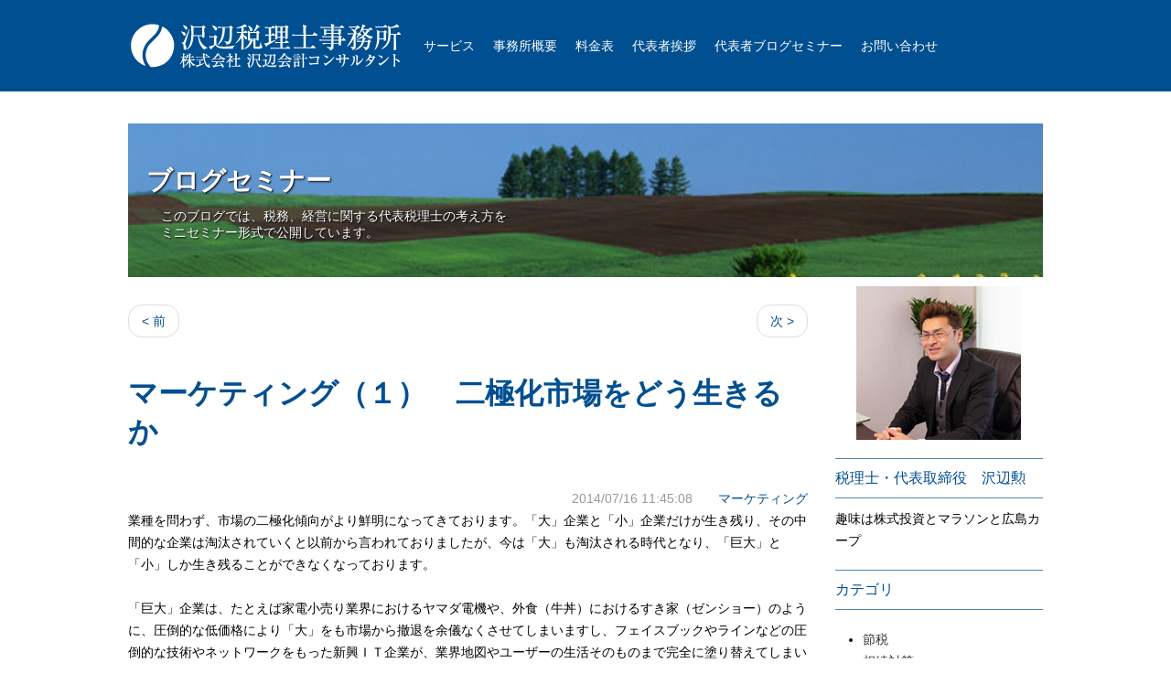

--- FILE ---
content_type: text/html; charset=UTF-8
request_url: https://www.sawabe-ac.jp/?cn=100009&bgc=10000013&dsp=3
body_size: 32037
content:
<!DOCTYPE html>
<html lang="ja" prefix="og: http://ogp.me/ns# article: http://ogp.me/ns/article#">
<head>
<meta http-equiv="Content-Type" content="text/html; charset=UTF-8">
<meta http-equiv="X-UA-Compatible" content="IE=edge">
<meta name="viewport" content="width=device-width, initial-scale=1, minimum-scale=1">
<meta http-equiv="Content-Style-Type" content="text/css">
<meta http-equiv="Pragma" content="no-cache">
<meta http-equiv="cache-control" content="no-cache, must-revalidate">
<meta http-equiv="expires" content="Wed, 21 Jan 2026 11:34:37 GMT">
<meta http-equiv="Last-Modified" content="Wed, 21 Jan 2026 11:34:37 GMT">
<meta name="description" http-equiv="description" content="業種を問わず、市場の二極化傾向がより鮮明になってきております。「大」企業と「小」企業 だけが生き残り、その中間的な企業は淘汰されていくと以前から言われておりましたが、今は「大」も淘汰される時代となり、「巨大」と「小」しか生き残ることができなくなっております。 | ブログセミナー | 広島県広島市の税理士事務所｜沢辺税理士事務所(沢辺会計コンサルタント)税理士沢辺勲">
<meta name="keywords" http-equiv="keywords" content="マーケティング,税理士,広島,税理士日記,ブログ,BLOG,広島県,広島市,税理士事務所,沢辺税理士事務所,沢辺会計コンサルタント,沢辺勲">
<meta property="og:title" content="マーケティング（１）　二極化市場をどう生きるか | ブログセミナー | 広島県広島市の税理士事務所｜沢辺税理士事務所(沢辺会計コンサルタント)" />
<meta property="og:type" content="article" />
<meta property="og:description" content="業種を問わず、市場の二極化傾向がより鮮明になってきております。「大」企業と「小」企業だけが生き残り、その中間的な企業は淘汰されていくと以前から言われておりましたが、今は「大」も淘汰される時代となり、「巨大」と「小」しか生き残ることがで..." />
<meta property="og:url" content="https://www.sawabe-ac.jp/?cn=100009&bgc=10000013&dsp=3" />
<meta property="og:site_name" content="ブログセミナー | 沢辺税理士事務所" />
<meta name="twitter:title" content="マーケティング（１）　二極化市場をどう生きるか | ブログセミナー | 広島県広島市の税理士事務所｜沢辺税理士事務所(沢辺会計コンサルタント)" />
<meta name="twitter:description" content="業種を問わず、市場の二極化傾向がより鮮明になってきております。「大」企業と「小」企業だけが生き残り、その中間的な企業は淘汰されていくと以前から言われておりましたが、今は「大」も淘汰される時代となり、「巨大」と「小」しか生き残ることがで..." />
<meta name="twitter:card" content="summary_large_image" />
<meta http-equiv="Content-Script-Type" content="text/javascript">
<meta name="format-detection" content="telephone=no">
<title>マーケティング（１）　二極化市場をどう生きるか | ブログセミナー | 広島県広島市の税理士事務所｜沢辺税理士事務所(沢辺会計コンサルタント)</title>
<meta http-equiv="robots" content="index,follow">
<link rel="alternate" type="application/rss+xml" title="RSS 2.0" href="https://www.sawabe-ac.jp/blogrss.xml?bown=1001">
<link rel="shortcut icon" href="/sawabe-ac-pics/10000029.ico" type="image/vnd.microsoft.icon">
<link rel="icon" href="/sawabe-ac-pics/10000029.ico" type="image/vnd.microsoft.icon">
<link rel="start" href="https://www.sawabe-ac.jp/">
<link rel="preload" href="style/bootstrap.min.css" as="style">
<link rel="preload" href="style/fixedstyle.css?v=24" as="style">
<link rel="preload" href="style/cmsstyle.php?st=1024&cn=100009&v=20260121203437" as="style">
<link rel="preload" href="/sawabe-ac-pics/10000001_Jamt8y.css?v=101302" as="style">
<link rel="preload" href="/sawabe-ac-pics/10000002_XHnaGQ.css?v=134858" as="style">
<link rel="preload" href="/sawabe-ac-pics/10000003_2em4Xt.css?v=101144" as="style">
<link rel="preload" src="https://code.jquery.com/jquery-2.2.4.min.js" as="script">
<link rel="stylesheet" href="style/bootstrap.min.css" media="all">
<link rel="stylesheet" href="font/fontello/css/fontello.css?v=2" media="all">
<link rel="stylesheet" type="text/css" href="style/fixedstyle.css?v=25" media="all">
<link rel="stylesheet" type="text/css" href="style/cmsstyle.php?st=1024&cn=100009&bgcs%5B%5D=10000013&v=20260121203437" media="all">
<link rel="stylesheet" type="text/css" href="/sawabe-ac-pics/10000001_Jamt8y.css?v=101302" media="all">
<link rel="stylesheet" type="text/css" href="/sawabe-ac-pics/10000002_XHnaGQ.css?v=134858" media="all">
<link rel="stylesheet" type="text/css" href="/sawabe-ac-pics/10000003_2em4Xt.css?v=101144" media="all">
<script src="https://code.jquery.com/jquery-2.2.4.min.js" integrity="sha256-BbhdlvQf/xTY9gja0Dq3HiwQF8LaCRTXxZKRutelT44=" crossorigin="anonymous" media="all"></script>
<script type="text/javascript" src="func/fjvs.js?v=7"></script>
<script type="text/javascript" src="func/loading.js?v=2"></script>
<script type="text/javascript" src="func/rollover.min.js?v=16"></script>
<link rel="stylesheet" href="func/lightbox2/css/lightbox.min.css?v=1" media="all">
<script src="func/lightbox2/js/lightbox.min.js?v=4"></script>
<script type="text/javascript" src="func/to-top.js?v=7"></script>
<link rel="stylesheet" href="https://fonts.googleapis.com/css?family=Roboto+Condensed">
<link rel="stylesheet" href="https://maxcdn.bootstrapcdn.com/font-awesome/4.3.0/css/font-awesome.min.css">
<link rel="stylesheet" href="https://cdnjs.cloudflare.com/ajax/libs/sanitize.css/2.0.0/sanitize.min.css">
<script type="text/javascript" src="/sawabe-ac-pics/10000027_ZhTreE.js?v=163302"></script>
<link type="text/css" rel="stylesheet" href="func/exValidation/styles/exvalidation.css" />
<script type="text/javascript" src="func/exValidation/scripts/jquery.easing.js"></script>
<script type="text/javascript" src="func/exValidation/scripts/exvalidation.js?v=2"></script>
<script type="text/javascript" src="func/exValidation/scripts/exchecker-ja2.js"></script>

<script type="text/javascript"><!--
$(window).load(function(){
$(document).on('focus', '._cmsn_mfbox', function(){$(this).closest('._cmsn_mfp').find('._cmsn_mferr_rm').remove();$('._cmsn_mfmainerr').remove();});
$('._cmsn_mf_file').each(function(){var mfqc = $(this).attr('mfqc'); $('#d' + mfqc).hide(); $('#k' + mfqc).val('1');});
$(document).on('click', '._file_rein', function(){var mfqc = $(this).closest('._cmsn_mf_file').attr('mfqc'); $('#d' + mfqc).show(); $('#f' + mfqc).remove();});
var validation = $('form[name=blogcommentform]').exValidation({
rules:{
qidinpname:'chkrequired',qidinpemail:'chkemail chkhankaku',qidcommenttitle:'chkrequired',qidcomment:'chkrequired'}
,customSubmit: function(){return confirm('コメントを送信します。よろしいですか。');}
});

});
//--></script>
<script src="func/bootstrap.min.js?v=1"></script>
</head>
<body class="blo1002 bcn100009"><div class="sw-all"><div class="swb-global"><div class="_cmsn_main"><div class="swv-header-p clearfix"><div class="swv-header-clogo"><em class="swt-site"><a href="./"><img src="/sawabe-ac-pics/gmnlogo.png" alt="広島県広島市の税理士事務所｜沢辺税理士事務所（沢辺会計コンサルタント）" title=""></a></em></div><div class="swv-header-cmenu"><ul class="_cmsn_menu_ul1001 _cmsn_menu_ulhr1 swm-global"><li class="_cmsn_menu_lv1"><a href="javascript:void(0)" class="_cmsn_menu_nolink _cmsn_menu_atxt">サービス</a><ul class="_cmsn_menu_ulhr2"><li class="_cmsn_menu_lv1"><a href="https://www.sawabe-ac.jp/?cn=100004" alt="会社設立サービスプラン | 広島県広島市の税理士事務所｜沢辺税理士事務所(沢辺会計コンサルタント)" title="" class="_cmsn_menu_atxt">会社設立サービスプラン</a></li><li class="_cmsn_menu_lv1"><a href="https://www.sawabe-ac.jp/?cn=100006" alt="歯科サービスプラン | 広島県広島市の税理士事務所｜沢辺税理士事務所(沢辺会計コンサルタント)" title="" class="_cmsn_menu_atxt">歯科サービスプラン</a></li><li class="_cmsn_menu_lv1"><a href="https://www.sawabe-ac.jp/?cn=100012" alt="税理士変更プラン | 広島県広島市の税理士事務所｜沢辺税理士事務所(沢辺会計コンサルタント)" title="" class="_cmsn_menu_atxt">税理士変更プラン</a></li><li class="_cmsn_menu_lv1"><a href="https://www.sawabe-ac.jp/?cn=100013" alt="相続手続サービス | 広島県広島市の税理士事務所｜沢辺税理士事務所(沢辺会計コンサルタント)" title="" class="_cmsn_menu_atxt">相続手続サービス</a></li></ul></li><li class="_cmsn_menu_lv1"><a href="https://www.sawabe-ac.jp/?cn=100007" alt="事務所概要 | 広島県広島市の税理士事務所｜沢辺税理士事務所(沢辺会計コンサルタント)" title="" class="_cmsn_menu_atxt">事務所概要</a></li><li class="_cmsn_menu_lv1"><a href="https://www.sawabe-ac.jp/?cn=100005" alt="料金表 | 広島県広島市の税理士事務所｜沢辺税理士事務所(沢辺会計コンサルタント)" title="" class="_cmsn_menu_atxt">料金表</a></li><li class="_cmsn_menu_lv1"><a href="https://www.sawabe-ac.jp/?cn=100008" alt="代表者挨拶 | 広島県広島市の税理士事務所｜沢辺税理士事務所(沢辺会計コンサルタント)" title="" class="_cmsn_menu_atxt">代表者挨拶</a></li><li class="_cmsn_menu_lv1 _cmsn_active"><a href="https://www.sawabe-ac.jp/?cn=100009" alt="代表者ブログ | 広島県広島市の税理士事務所｜沢辺税理士事務所(沢辺会計コンサルタント)" title="" class="_cmsn_menu_atxt">代表者ブログセミナー</a></li><li class="_cmsn_menu_lv1"><a href="https://www.sawabe-ac.jp/?cn=100010" alt="お問い合わせ | 広島県広島市の税理士事務所｜沢辺税理士事務所(沢辺会計コンサルタント)" title="" class="_cmsn_menu_atxt">お問い合わせ</a></li></ul></div></div></div></div><div class="swb-contents0"><div class="_cmsn_main"><div class="swb-contents-up"></div><div class="swb-contents-main"><div class="_cmsn_blog_header _cmsn_blog_header_imgoff"><em class="_cmsn_blog_header_title"><a href="./?cn=100009">ブログセミナー</a></em><div class="_cmsn_blog_header_lead2">このブログでは、税務、経営に関する代表税理士の考え方を<br>ミニセミナー形式で公開しています。</div></div><div class="_cmsn_blog_lop clearfix"><div class="_cmsn_blog_loc_con"><div class="_cmsn_blog_con"><ul class="pager _cmsn_pager"><li class="previous"><a href="./?cn=100009&bgc=10000012" alt="結局のところ、交際費はいくらまで使ってもいいのか？" title="結局のところ、交際費はいくらまで使ってもいいのか？">&lt; 前</a></li><li class="next"><a href="./?cn=100009&bgc=10000014" alt="マーケティング（２）　市場を適切に絞り込む" title="マーケティング（２）　市場を適切に絞り込む">次 &gt;</a></li></ul><h1 class="_cmsn_blog_title1">マーケティング（１）　二極化市場をどう生きるか</h1><div class="_cmsn_blog_info">2014/07/16 11:45:08　　<a href="./?cn=100009&bcg=1007">マーケティング</a></div>業種を問わず、市場の二極化傾向がより鮮明になってきております。「大」企業と「小」企業だけが生き残り、その中間的な企業は淘汰されていくと以前から言われておりましたが、今は「大」も淘汰される時代となり、「巨大」と「小」しか生き残ることができなくなっております。<br><br>「巨大」企業は、たとえば家電小売り業界におけるヤマダ電機や、外食（牛丼）におけるすき家（ゼンショー）のように、圧倒的な低価格により「大」をも市場から撤退を余儀なくさせてしまいますし、フェイスブックやラインなどの圧倒的な技術やネットワークをもった新興ＩＴ企業が、業界地図やユーザーの生活そのものまで完全に塗り替えてしまいます。<br><br>その中で私たちがどのように生き残っていくべきか。まず間違っても「巨大」企業が行う、低価格戦略をとってはいけません。「小」が行っても、自らをへとへとに消耗させてしまうだけで長続きはしません。「巨大」ですら、一時期は圧倒的な低価格によりシェアを拡大しても、その後その低価格があだとなって自らの首を絞めているのです。先のヤマダ電機やゼンショーの決算推移を見てもらえればよくわかります。<br><br>それでは、「小」はどのような戦略を取るべきか？それは、①市場を適切に絞り込むこと、②強み、付加価値、ブランディングを活かす、ことによって「高くても売れる」ようにすることです。特に新規参入企業にとっては、これ以外に生き残る道はありません。<br><br>①②の詳しい内容については次回詳しく触れてみようと思います。その前段階として、自己分析の手法としてマーケティングでは有名なＳＷＯＴ分析という考え方をご紹介します。ＳＷＯＴとは、Ｓｔｒｅｎｇｔｈ（強み）、Ｗｅａｋｎｅｓｓ（弱み）、Ｏｐｐｏｒｔｕｎｉｔｙ（機会）、Ｔｈｒｅａｔ（脅威）の頭文字を取ったもので、この４つの方面から自社の立場を客観視してみようというものです。<br><br>自社にとっての強み、弱み、というのは分かっているようで、意外とはっきりと言葉にできないことも多いです。また、この強み弱みは、同じ市場にいる競合他社に対しての強み弱みでないと分析の意味がないことに注意してください。具体的に、ライバルのＡ社との比較でどこが強くどこが弱いのか、ということを明確にしていってください。<br><br>強み弱みの分析ができると、その強みを生かせる市場がどこにあるのか、という視点に立つことができます。逆に、戦ってはいけない市場、将来的にネックになるであろう部分（＝脅威）も見えてきます。そこまで分析できれば、とっかかりとしては十分です。<br><a name="blgcmtinp"></a><h3 class="_cmsn_blog_title2">この記事にコメントする</h3><form method="post" enctype="multipart/form-data" name="blogcommentform" action="./#blgcmtinp" novalidate><input type="hidden" name="cn" value="100009"><input type="hidden" name="bgc" value="10000013"><input type="hidden" name="dsp" value="3"><input type="hidden" name="uptime" value="20260121203437"><input type="hidden" name="umd" value="1"><table class="_cmsn_form_table"><tr class="_cmsn_mfp"><th>名前<span class="_cmsn_form_as">必須</span></th><td><div class="mfq_group"><input type="text" name="inpname" maxlength="50" id="qidinpname" class="_cmsn_mfbox buninp maxbox" value=""></div></td></tr><tr class="_cmsn_mfp"><th>メールアドレス</th><td><div class="mfq_group"><input type="email" name="inpemail" maxlength="150" id="qidinpemail" class="_cmsn_mfbox strinp maxbox" value=""></div><div class="_cmsn_form_cm">表示はありません。連絡が必要な場合のみ入力してください。</div></td></tr><tr class="_cmsn_mfp"><th>タイトル<span class="_cmsn_form_as">必須</span></th><td><div class="mfq_group"><input type="text" name="commenttitle" maxlength="64" id="qidcommenttitle" class="_cmsn_mfbox buninp maxbox" value=""></div></td></tr><tr class="_cmsn_mfp"><th>コメント<span class="_cmsn_form_as">必須</span></th><td><div class="mfq_group"><textarea name="comment" wrap="soft" cols="60" rows="8" id="qidcomment" class="_cmsn_mfbox limitchars buninp maxbox" maxlength="5000"></textarea></div></td></tr><tr class="_cmsn_mfp"><th>添付画像</th><td><div class="mfq_group"><span class="chkgroup" id="qidblgcmtimg"><div id="dblogcommentimage"><input type="file" name="blgcmtimg" ftype="f" class="_cmsn_mfbox maxbox"></div></span></div></td></tr></table><div class="_cmsn_1btn"><div class="_cmsn_1btn-in"><input type="submit" value="コメントする" class="btn btn-original1 maxbox advance" formnovalidate></div></div></form><div class="_cmsn_blog_footer_menu"><a href="./?cn=100009&bgc=10000013#blgcmttop">コメント(0)</a></div><ul class="pager _cmsn_pager"><li class="previous"><a href="./?cn=100009&bgc=10000012" alt="結局のところ、交際費はいくらまで使ってもいいのか？" title="結局のところ、交際費はいくらまで使ってもいいのか？">&lt; 前</a></li><li class="next"><a href="./?cn=100009&bgc=10000014" alt="マーケティング（２）　市場を適切に絞り込む" title="マーケティング（２）　市場を適切に絞り込む">次 &gt;</a></li></ul></div></div><div class="_cmsn_blog_loc_mn"><div class="_cmsn_blog_menu"><div class="_cmsn_blog_profile_image"><img src="/sawabe-ac-pics/10000032.jpg" border="0"></div><div class="_cmsn_blog_menu_title">税理士・代表取締役　沢辺勲</div><div class="_cmsn_blog_profile">趣味は株式投資とマラソンと広島カープ</div><div class="_cmsn_blog_menu_title">カテゴリ</div><ul class="_cmsn_blog_list"><li><a href="./?cn=100009&bcg=1006">節税</a></li><li><a href="./?cn=100009&bcg=1001">相続対策</a></li><li><a href="./?cn=100009&bcg=1010">経営</a></li><li><a href="./?cn=100009&bcg=1008">経済一般</a></li><li><a href="./?cn=100009&bcg=1003">株式投資</a></li><li><a href="./?cn=100009&bcg=1011">経理事務</a></li><li><a href="./?cn=100009&bcg=1005">税務調査</a></li><li><a href="./?cn=100009&bcg=1012">税制改正</a></li><li><a href="./?cn=100009&bcg=1009">歯科経営</a></li><li><a href="./?cn=100009&bcg=1007">マーケティング</a></li><li><a href="./?cn=100009&bcg=1004">決算書</a></li><li><a href="./?cn=100009&bcg=1002">事業承継</a></li></ul><div class="_cmsn_blog_calendar_pager clearfix"><div class="_cmsn_blog_calendar_arw"><a href="./?cn=100009&bgm=201406"><span class="icon-left-open"></span></a></div><div class="_cmsn_blog_calendar_cen bcaltitle"><a href="./?cn=100009&bgm=201407">2014年07月</a></div><div class="_cmsn_blog_calendar_arw"><a href="./?cn=100009&bgm=201408"><span class="icon-right-open"></span></a></div></div><table class="_cmsn_blog_calendar"><tr><th>月</th><th>火</th><th>水</th><th>木</th><th>金</th><th>土</th><th>日</th></tr><tr><td></td><td><a href="./?cn=100009&bgd=20140701">1</a></td><td>2</td><td>3</td><td>4</td><td>5</td><td>6</td></tr><tr><td>7</td><td>8</td><td>9</td><td>10</td><td>11</td><td>12</td><td>13</td></tr><tr><td>14</td><td>15</td><td><a href="./?cn=100009&bgd=20140716">16</a></td><td>17</td><td>18</td><td>19</td><td>20</td></tr><tr><td>21</td><td>22</td><td>23</td><td>24</td><td>25</td><td>26</td><td>27</td></tr><tr><td>28</td><td>29</td><td>30</td><td>31</td><td></td><td></td><td></td></tr></table><div class="_cmsn_blog_menu_title">最新エントリ</div><ul class="_cmsn_blog_list"><li><a href="./?cn=100009&bgc=10000168">令和8年度税制改正大綱の内容を解説！</a></li><li><a href="./?cn=100009&bgc=10000167">優遇されている退職所得の税金</a></li><li><a href="./?cn=100009&bgc=10000166">金（ゴールド）暴騰！これもインフレの波なのか</a></li><li><a href="./?cn=100009&bgc=10000165">生成ＡＩを使い倒す時代がやってきた　</a></li><li><a href="./?cn=100009&bgc=10000164">インフレ時代到来！資産運用術を考える</a></li><li><a href="./?cn=100009&bgc=10000163">ビットコインの新しいムーブメント</a></li><li><a href="./?cn=100009&bgc=10000162">ややこしすぎる！所得税の基礎控除の改正</a></li><li><a href="./?cn=100009&bgc=10000161">相互関税　その後・・</a></li><li><a href="./?cn=100009&bgc=10000160">リーマンショック級？ トランプ大統領の相互関税</a></li><li><a href="./?cn=100009&bgc=10000159">生前贈与、不動産活用以外の相続税対策</a></li><li><a href="./?cn=100009&bgc=10000158">セブンイレブンのMBO頓挫に思うことあれこれ</a></li><li><a href="./?cn=100009&bgc=10000157">不動産を活用した相続税対策</a></li><li><a href="./?cn=100009&bgc=10000156">103万円の壁は123万円に後退したが・・</a></li><li><a href="./?cn=100009&bgc=10000155">銀行融資を受けやすい決算書とは？</a></li><li><a href="./?cn=100009&bgc=10000154">「現預金の生前贈与による相続税対策」のまとめ</a></li></ul><div class="_cmsn_blog_menu_title">最新コメント</div><ul class="_cmsn_blog_list"><li><a href="./?cn=100009&bgc=10000119#blgcmt10000015">ありがとうございます。(（今月も）ウクライナ問題雑感)</a></li><li><a href="./?cn=100009&bgc=10000151#blgcmt10000014">ありがとうございます。(相続税精算課税を使った新しい相続対策)</a></li><li><a href="./?cn=100009&bgc=10000151#blgcmt10000013">いつも感謝してます。(相続税精算課税を使った新しい相続対策)</a></li><li><a href="./?cn=100009&bgc=10000119#blgcmt10000012">なし(（今月も）ウクライナ問題雑感)</a></li><li><a href="./?cn=100009&bgc=10000059#blgcmt10000006">ありがとうございます。(広島カープから経営戦略を学ぶ)</a></li><li><a href="./?cn=100009&bgc=10000059#blgcmt10000005">面白かった(広島カープから経営戦略を学ぶ)</a></li></ul><div class="_cmsn_blog_rss"><a href="https://www.sawabe-ac.jp/blogrss.xml?bown=1001" alt="RSS2.0" title=""><img src="img/rss20.gif" border="0"> RSS 2.0</a></div></div></div></div>

<style type="text/css"><!--
._cmsn_blog_header{
background-image:url('/sawabe-ac-pics/10000031.jpg');background-repeat:no-repeat;background-size:cover;
}
//--></style>
</div><div class="swb-contents-down"></div></div></div><div class="swb-footer"><div class="_cmsn_main"><div class="swb-footer-p clearfix"><div class="swb-footer-cinfo"><div class="swk-footerlogo"><div class="_cmsn_bmargin10"><img src="/sawabe-ac-pics/10000023_XVXA43.png?v=105338" class="_cmsn_image _cmsn_imgh" alt="マーケティング（１）　二極化市場をどう生きるか | ブログセミナー | 広島県広島市の税理士事務所｜沢辺税理士事務所(沢辺会計コンサルタント)" title="" asp="1"></div></div><div class="swk-footertext">〒732-0811<br>広島県広島市南区段原3丁目3番27号<br>段原メディカルビル3F<br>TEL.082-236-3935<br>FAX.082-236-3936<br>[電話受付時間 平日 9:00-18:00]</div></div><div class="swb-footer-cmenu"><div class="_cmsn_prows _cmsn_prow_mgn2"><div class="_cmsn_kj10000157dv_1"><ul class="_cmsn_menu_ul1002 _cmsn_menu_ulhr1 swm-fmenu swm-fmenu1"><li class="_cmsn_menu_lv1"><a href="javascript:void(0)" class="_cmsn_menu_nolink _cmsn_menu_atxt">サービス</a><ul class="_cmsn_menu_ulhr2"><li class="_cmsn_menu_lv1"><a href="https://www.sawabe-ac.jp/?cn=100004" alt="会社設立サービスプラン | 広島県広島市の税理士事務所｜沢辺税理士事務所(沢辺会計コンサルタント)" title="" class="_cmsn_menu_atxt">会社設立サービスプラン</a></li><li class="_cmsn_menu_lv1"><a href="https://www.sawabe-ac.jp/?cn=100006" alt="歯科サービスプラン | 広島県広島市の税理士事務所｜沢辺税理士事務所(沢辺会計コンサルタント)" title="" class="_cmsn_menu_atxt">歯科サービスプラン</a></li><li class="_cmsn_menu_lv1"><a href="https://www.sawabe-ac.jp/?cn=100012" alt="税理士変更プラン | 広島県広島市の税理士事務所｜沢辺税理士事務所(沢辺会計コンサルタント)" title="" class="_cmsn_menu_atxt">税理士変更プラン</a></li><li class="_cmsn_menu_lv1"><a href="https://www.sawabe-ac.jp/?cn=100013" alt="相続手続サービス | 広島県広島市の税理士事務所｜沢辺税理士事務所(沢辺会計コンサルタント)" title="" class="_cmsn_menu_atxt">相続手続サービス</a></li></ul></li></ul></div><div class="_cmsn_kj10000157dv_2"><ul class="_cmsn_menu_ul1003 _cmsn_menu_ulhr1 swm-fmenu swm-fmenu2"><li class="_cmsn_menu_lv1"><a href="https://www.sawabe-ac.jp/?cn=100007" alt="事務所概要 | 広島県広島市の税理士事務所｜沢辺税理士事務所(沢辺会計コンサルタント)" title="" class="_cmsn_menu_atxt">事務所概要</a></li><li class="_cmsn_menu_lv1"><a href="https://www.sawabe-ac.jp/?cn=100005" alt="料金表 | 広島県広島市の税理士事務所｜沢辺税理士事務所(沢辺会計コンサルタント)" title="" class="_cmsn_menu_atxt">料金表</a></li><li class="_cmsn_menu_lv1"><a href="https://www.sawabe-ac.jp/?cn=100008" alt="代表者挨拶 | 広島県広島市の税理士事務所｜沢辺税理士事務所(沢辺会計コンサルタント)" title="" class="_cmsn_menu_atxt">代表者挨拶</a></li><li class="_cmsn_menu_lv1 _cmsn_active"><a href="https://www.sawabe-ac.jp/?cn=100009" alt="代表者ブログ | 広島県広島市の税理士事務所｜沢辺税理士事務所(沢辺会計コンサルタント)" title="" class="_cmsn_menu_atxt">代表者ブログセミナー</a></li></ul></div><div class="_cmsn_kj10000157dv_3"><ul class="_cmsn_menu_ul1004 _cmsn_menu_ulhr1 swm-fmenu swm-fmenu3"><li class="_cmsn_menu_lv1"><a href="https://www.sawabe-ac.jp/?cn=100010" alt="お問い合わせ | 広島県広島市の税理士事務所｜沢辺税理士事務所(沢辺会計コンサルタント)" title="" class="_cmsn_menu_atxt">お問い合わせ</a></li><li class="_cmsn_menu_lv1"><a href="https://www.sawabe-ac.jp/?cn=100011" alt="プライバシーポリシー | 広島県広島市の税理士事務所｜沢辺税理士事務所(沢辺会計コンサルタント)" title="" class="_cmsn_menu_atxt">プライバシーポリシー</a></li></ul></div></div></div></div><div class=" swk-footer-img-p clearfix"><div class=" swk-footer-img-c"><a href="https://www.facebook.com/isao.sawabe.9" target="_blank" alt="" title=""><img src="/sawabe-ac-pics/10000026_4NFNeR.png?v=144340" class="_cmsn_image _cmsn_imgh" alt="マーケティング（１）　二極化市場をどう生きるか | ブログセミナー | 広島県広島市の税理士事務所｜沢辺税理士事務所(沢辺会計コンサルタント)" title="" asp="1"></a></div><div class=" swk-footer-img-c"><a href="https://www.sawabe-ac.jp/?cn=100010" alt="お問い合わせ | 広島県広島市の税理士事務所｜沢辺税理士事務所(沢辺会計コンサルタント)" title=""><img src="/sawabe-ac-pics/10000025_N4DgAM.png?v=144340" class="_cmsn_image _cmsn_imgh" alt="お問い合わせ | 広島県広島市の税理士事務所｜沢辺税理士事務所(沢辺会計コンサルタント)" title="" asp="1"></a></div><div class=" swk-footer-img-c"><a href="tel:0822363935" alt="" title=""><img src="/sawabe-ac-pics/10000024_ffCLUa.png?v=144340" class="_cmsn_image _cmsn_imgh" alt="マーケティング（１）　二極化市場をどう生きるか | ブログセミナー | 広島県広島市の税理士事務所｜沢辺税理士事務所(沢辺会計コンサルタント)" title="" asp="1"></a></div></div><address class="swa-copyright">Copyright© <span>沢辺税理士事務所 </span>（株）沢辺会計コンサルタント<span> All rights reserved</span></address><div class="_cmsn_cmslink">System Designed by <a href="http://www.netprompt.jp/" alt="Webアプリケーション開発、SEO・検索エンジン対策に優れたホームページ制作、CMS、広島 | ネットプロンプト" title="" target="_blank">NetPrompt</a> NP-CMS ver.5.163+
</div></div></div></div><div class="swb-spmenu"><div class="swb-spmenu-in"><div class=" clearfix"><a href="https://www.sawabe-ac.jp/" alt="TOPページ | 広島県広島市の税理士事務所｜沢辺税理士事務所(沢辺会計コンサルタント)" title="" class=" swk-splogo _cmsn_blocka"><img src="/sawabe-ac-pics/10000034_57RUjG.png?v=092409" class="_cmsn_image _cmsn_imgh" alt="TOPページ | 広島県広島市の税理士事務所｜沢辺税理士事務所(沢辺会計コンサルタント)" title="" asp="1"></a></div><ul class="_cmsn_menu_ul1002 _cmsn_menu_ulhr1 swm-fmenu swm-fmenu1"><li class="_cmsn_menu_lv1"><a href="javascript:void(0)" class="_cmsn_menu_nolink _cmsn_menu_atxt">サービス</a><ul class="_cmsn_menu_ulhr2"><li class="_cmsn_menu_lv1"><a href="https://www.sawabe-ac.jp/?cn=100004" alt="会社設立サービスプラン | 広島県広島市の税理士事務所｜沢辺税理士事務所(沢辺会計コンサルタント)" title="" class="_cmsn_menu_atxt">会社設立サービスプラン</a></li><li class="_cmsn_menu_lv1"><a href="https://www.sawabe-ac.jp/?cn=100006" alt="歯科サービスプラン | 広島県広島市の税理士事務所｜沢辺税理士事務所(沢辺会計コンサルタント)" title="" class="_cmsn_menu_atxt">歯科サービスプラン</a></li><li class="_cmsn_menu_lv1"><a href="https://www.sawabe-ac.jp/?cn=100012" alt="税理士変更プラン | 広島県広島市の税理士事務所｜沢辺税理士事務所(沢辺会計コンサルタント)" title="" class="_cmsn_menu_atxt">税理士変更プラン</a></li><li class="_cmsn_menu_lv1"><a href="https://www.sawabe-ac.jp/?cn=100013" alt="相続手続サービス | 広島県広島市の税理士事務所｜沢辺税理士事務所(沢辺会計コンサルタント)" title="" class="_cmsn_menu_atxt">相続手続サービス</a></li></ul></li></ul><ul class="_cmsn_menu_ul1003 _cmsn_menu_ulhr1 swm-fmenu swm-fmenu2"><li class="_cmsn_menu_lv1"><a href="https://www.sawabe-ac.jp/?cn=100007" alt="事務所概要 | 広島県広島市の税理士事務所｜沢辺税理士事務所(沢辺会計コンサルタント)" title="" class="_cmsn_menu_atxt">事務所概要</a></li><li class="_cmsn_menu_lv1"><a href="https://www.sawabe-ac.jp/?cn=100005" alt="料金表 | 広島県広島市の税理士事務所｜沢辺税理士事務所(沢辺会計コンサルタント)" title="" class="_cmsn_menu_atxt">料金表</a></li><li class="_cmsn_menu_lv1"><a href="https://www.sawabe-ac.jp/?cn=100008" alt="代表者挨拶 | 広島県広島市の税理士事務所｜沢辺税理士事務所(沢辺会計コンサルタント)" title="" class="_cmsn_menu_atxt">代表者挨拶</a></li><li class="_cmsn_menu_lv1 _cmsn_active"><a href="https://www.sawabe-ac.jp/?cn=100009" alt="代表者ブログ | 広島県広島市の税理士事務所｜沢辺税理士事務所(沢辺会計コンサルタント)" title="" class="_cmsn_menu_atxt">代表者ブログセミナー</a></li></ul><ul class="_cmsn_menu_ul1004 _cmsn_menu_ulhr1 swm-fmenu swm-fmenu3"><li class="_cmsn_menu_lv1"><a href="https://www.sawabe-ac.jp/?cn=100010" alt="お問い合わせ | 広島県広島市の税理士事務所｜沢辺税理士事務所(沢辺会計コンサルタント)" title="" class="_cmsn_menu_atxt">お問い合わせ</a></li><li class="_cmsn_menu_lv1"><a href="https://www.sawabe-ac.jp/?cn=100011" alt="プライバシーポリシー | 広島県広島市の税理士事務所｜沢辺税理士事務所(沢辺会計コンサルタント)" title="" class="_cmsn_menu_atxt">プライバシーポリシー</a></li></ul></div></div><button class="swb-menu-toggle"><span class="icon-menu swb-menu-switch"></span><span>MENU</span></button><div id="page-top"><p><a id="move-page-top"><span class="icon-up-dir"></span></a></p></div><div class="_cmsn_loadingbar"></div></body></html>

--- FILE ---
content_type: text/css; charset=UTF-8
request_url: https://www.sawabe-ac.jp/style/cmsstyle.php?st=1024&cn=100009&v=20260121203437
body_size: 4261
content:
._cmsn_kj10000117rw{box-sizing:border-box;}._cmsn_kj10000117p{float:right;}@media print, screen and (min-width:768px){._cmsn_kj10000117p{width:40%;margin-left:10px;}}@media screen and (max-width:767px){._cmsn_kj10000117p{width:50%;margin-left:10px;}}._cmsn_kj10000128rw{box-sizing:border-box;}._cmsn_kj10000128p{float:right;}@media print, screen and (min-width:768px){._cmsn_kj10000128p{width:40%;margin-left:10px;}}@media screen and (max-width:767px){._cmsn_kj10000128p{width:50%;margin-left:10px;}}@media print, screen and (min-width:768px){._cmsn_kj10000157dv_1{width:33%;}._cmsn_kj10000157dv_2{width:34%;}._cmsn_kj10000157dv_3{width:33%;}}@media screen and (max-width:767px){._cmsn_kj10000157dv_1{width:100%;clear:both;}._cmsn_kj10000157dv_2{width:100%;clear:both;}._cmsn_kj10000157dv_3{width:100%;clear:both;}}._cmsn_kj10000039rw{box-sizing:border-box;}._cmsn_kj10000039p{float:right;}@media print, screen and (min-width:768px){._cmsn_kj10000039p{width:40%;margin-left:10px;}}@media screen and (max-width:767px){._cmsn_kj10000039p{width:50%;margin-left:10px;}}._cmsn_kj10000170rw{box-sizing:border-box;}._cmsn_kj10000170p{float:right;}@media print, screen and (min-width:768px){._cmsn_kj10000170p{width:40%;margin-left:10px;}}@media screen and (max-width:767px){._cmsn_kj10000170p{width:50%;margin-left:10px;}}table.swt-kinto2{table-layout:fixed;border-collapse:collapse;empty-cells:show;width:100%;margin:10px auto 20px;max-width:720px;}
table.swt-kinto2 tr th,table.swt-kinto2 tr td{width:50%;padding:10px 6px;border:1px solid #CCCCCC;}
table.swt-kinto2 tr th{font-weight:normal;text-align:center;background-color:#F0F0F0;}
table.swt-kinto2 tr td{text-align:right;}
table.swt-kinto2 tr :first-child{width:auto;text-align:center;}
@media screen and (max-width:768px){
table.swt-kinto2 tr th,table.swt-kinto2 tr td{font-size:.85em;line-height:1.2em;padding:10px 2px;}
table.swt-kinto2 tr th span{display:block;text-align:center !important;}
table.swt-kinto2 tr td span{display:block;text-align:right !important;}
table.swt-kinto2 tr td:first-child span{display:block;text-align:center !important;}
}
table._cmsn_table_col1th{table-layout:fixed;width:100%;margin:10px auto;empty-cells:show;border-collapse:collapse;}
table._cmsn_table_col1th tr th, table._cmsn_table_col1th tr td{border:1px solid #CCCCCC;padding:10px 6px;}
table._cmsn_table_col1th tr th{font-weight:normal;background-color:#F0F0F0;}
@media screen and (max-width:767px){
table._cmsn_table_col1th tr th,table._cmsn_table_col1th tr td{font-size:.85em;line-height:1.2em;padding:10px 2px;}
table._cmsn_table_col1th tr th span,table._cmsn_table_col1th tr td span{display:block;text-align:left !important;}
}table.swt-kinto{table-layout:fixed;border-collapse:collapse;empty-cells:show;width:100%;margin:10px auto 20px;max-width:720px;}
table.swt-kinto tr th,table.swt-kinto tr td{width:33.3%;padding:10px 6px;border:1px solid #CCCCCC;}
table.swt-kinto tr th{font-weight:normal;text-align:center;background-color:#F0F0F0;}
table.swt-kinto tr td{text-align:right;}
table.swt-kinto tr :first-child{width:auto;text-align:center;}
@media screen and (max-width:768px){
table.swt-kinto tr th,table.swt-kinto tr td{font-size:.85em;line-height:1.2em;padding:10px 2px;}
table.swt-kinto tr th span{display:block;text-align:center !important;}
table.swt-kinto tr td span{display:block;text-align:right !important;}
}
table.swt-shushi{table-layout:fixed;border-collapse:collapse;empty-cells:show;width:100%;margin:10px auto 20px;}
table.swt-shushi tr th,table.swt-shushi tr td{padding:6px 4px;border:1px solid #CCCCCC;}
table.swt-shushi tr :first-child{width:20%;text-align:center;}
table.swt-shushi tr :nth-child(2){width:20%;text-align:center;}
table.swt-shushi tr :last-child{width:auto;text-align:left;}
table.swt-shushi tr th{font-weight:normal;text-align:center !important;background-color:#F0F0F0;}
table.swt-shushi tr td i{text-decoration:underline;font-style:normal;}
@media screen and (max-width:768px){
table.swt-shushi tr th,table.swt-shushi tr td{font-size:.85em;line-height:1.2em;padding:6px 2px;}
table.swt-shushi tr th span{display:block;text-align:center !important;}
table.swt-shushi tr td span{display:block;text-align:right !important;}
}

--- FILE ---
content_type: text/css
request_url: https://www.sawabe-ac.jp/sawabe-ac-pics/10000002_XHnaGQ.css?v=134858
body_size: 15264
content:
/* BLOCK */
.sw-all{overflow:hidden;}
.swb-top{background:url('topimg4.jpg') no-repeat center center;background-size:cover;}
.swb-global{background-color:#004F91;padding:0;}
.swb-contents1{background-color:#F0FBFF;padding:25px 0 0;}
.swb-contents2,.swb-contents0{background-color:#FFFFFF;padding:25px 0;}
.swb-contents3{background:url('dentaku.jpg') no-repeat center bottom;background-size:cover;padding:25px 0;}
.swb-contents4{background-color:#FCF4EB;padding:25px 0;}
.swb-contents5{background-color:#F7F7F7;padding:25px 0;}
.swb-contents6{background-color:#004F91;padding:25px 0;}
.swb-footer{background-color:#F7F7F7;padding:25px 0 10px;border-top:1px solid #868686;}
.swb-spmenu{display:none;}
.swb-top-in{width:1000px;padding:40px 0;margin:0 auto;}
.swb-global ._cmsn_main{width:1000px;margin:0 auto;padding:0;color:#FFFFFF;}
.swb-contents1 ._cmsn_main,.swb-contents2 ._cmsn_main,.swb-contents3 ._cmsn_main,.swb-contents4 ._cmsn_main,.swb-contents5 ._cmsn_main,.swb-contents6 ._cmsn_main,.swb-contents0 ._cmsn_main,.swb-footer ._cmsn_main{width:1000px;margin:0 auto;padding:0;}
.swb-contents6 ._cmsn_main{color:#004F91;}
@media screen and (max-width:1000px){
.swb-top-in{width:100%;padding:20px 5px;}
.swb-global ._cmsn_main{width:100%;padding:0;}
.swb-contents1 ._cmsn_main,.swb-contents2 ._cmsn_main,.swb-contents3 ._cmsn_main,.swb-contents4 ._cmsn_main,.swb-contents5 ._cmsn_main,.swb-contents6 ._cmsn_main,.swb-contents0 ._cmsn_main,.swb-footer ._cmsn_main{width:100%;margin:0 auto;padding:0 5px;}
}
@media screen and (max-width:767px){
.swb-top{background-position:right center;}
.swb-footer{padding-bottom:80px;}
}
@media screen and (max-width:767px){
.swb-spmenu{top:0;bottom:0;right:0;left:0;z-index:300;background-color:#004F91;position:fixed;height:100%;transition:margin-left 0.3s linear;overflow:hidden;}
.swb-spmenu-in{padding:10px 10px 10px;height:100%;overflow:auto;color:#FFFFFF;width:100%;}
}

/* TOP */
.swv-top-image1 img{width:auto;height:auto;max-width:555px;margin:0 10px;}
.swv-top-box{width:668px;padding:15px 30px;background-color:rgba(255,255,255,0.9);border-radius:10px;-webkit-border-radius:10px;-moz-border-radius:10px;margin:20px 0 0;font-size:12px;line-height:20px;}
.swv-top-box ._cmsn_title2{background:transparent url('ffree.png') no-repeat left center;color:#AE0000 !important;font-size:28px;line-height:38px;vertical-align:middle;padding:0 0 0 85px;font-weight:bold;border:none;}
.swv-top-box ._cmsn_title2 span{display:block;font-size:24px;line-height:34px;vertical-align:middle;font-weight:normal;}
.swv-top-box p{padding:0;margin:0;font-weight:normal;font-size:12px;line-height:20px;}
.swv-top-box p span{display:block;}
.swv-top-box-p{margin:0 -10px;}
.swv-top-box-c{padding:10px;float:left;}
@media screen and (max-width:767px){
.swv-top-image1 img{width:90%;max-width:555px;margin:0 auto;}
.swv-top-box{width:100%;}
.swv-top-box p span{display:inline;}
.swv-top-box-p .swv-top-box-c:nth-child(1){width:55%;}
.swv-top-box-p .swv-top-box-c:nth-child(2){width:45%;}
}
@media screen and (max-width:600px){
.swv-top-box ._cmsn_title2{background:transparent url('ffree.png') no-repeat left center;background-size:36px 35px;font-size:16px;line-height:26px;padding:0 0 0 45px;}
.swv-top-box ._cmsn_title2 span{font-size:13px;line-height:23px;}
}

/* HEADER */
.swt-site{display:block;padding:0;margin:0;}
.swt-site img{width:100%;height:auto;max-width:300px;}

/* GLOBAL */
.swv-header-p{margin:0 -5px;}
.swv-header-clogo{width:31%;padding:0 5px;float:left;}
.swv-header-cmenu{width:69%;padding:0 5px;float:right;}
@media screen and (min-width:768px) and (max-width:1000px){
.swv-header-p{margin:0;display:-webkit-box;display:-ms-flexbox;display:flex;-webkit-box-align:center;-ms-flex-align:center;align-items:center;}
.swv-header-clogo{width:250px;padding:0 15px 0 5px;float:none;}
.swv-header-cmenu{width:auto;flex:1;padding:0;float:none;}
}
@media screen and (max-width:767px){
.swv-header-p{margin:0;}
.swv-header-clogo{width:50%;padding:0 0 0 5px;margin:0 auto;}
.swv-header-cmenu{display:none;}
}

/* GLOBAL MENU */
ul.swm-global,ul.swm-global li,ul.swm-global ul,ul.swm-global ul li{padding:0;margin:0;}
ul.swm-global{list-style:none;}
.swb-global ul.swm-global>li{display:block;float:left;position:relative;}
.swb-global ul.swm-global>li>a{display:block;font-size:14px;line-height:24px;padding:38px 10px;color:#FFFFFF;text-decoration:none;}
.swb-global ul.swm-global>li a:hover{text-decoration:none;color:#FF6400;}
.swb-global ul.swm-global li ul{display:none;}
.swb-global ul.swm-global li:hover ul{display:block !important;position:absolute;top:80px;left:0;z-index:20;}
.swb-global ul.swm-global ul>li{display:inline;}
.swb-global ul.swm-global ul>li>a{display:block;background-color:#004F91;font-size:13px;line-height:21px;vertical-align:middle;padding:10px;color:#FFFFFF;width:220px;border:1px solid rgba(255,255,255,0.6);}
@media screen and (min-width:768px) and (max-width:991px){
.swb-global ul.swm-global>li{display:block;float:left;position:relative;}
.swb-global ul.swm-global>li>a{display:block;font-size:13px;line-height:21px;padding:28px 6px;color:#FFFFFF;text-decoration:none;}
.swb-global ul.swm-global li:hover ul{display:block !important;position:absolute;top:61px;left:0;z-index:20;}
.swb-global ul.swm-global ul>li>a{display:block;background-color:#004F91;font-size:12px;line-height:18px;vertical-align:middle;padding:8px 6px;color:#FFFFFF;width:220px;border:1px solid rgba(255,255,255,0.6);}
}

/* TOP KIJI */
.swk-sawabe ._cmsn_title1,.swk-sawabew ._cmsn_title1{font-size:32px;line-height:42px;vertical-align:middle;text-align:center;margin:20px auto;background:url('titlebar.png') no-repeat center bottom;padding:12px 0 20px;background-size:720px 2px;color:#004F91;border:none;}
.swk-sawabew ._cmsn_title1{color:#FFFFFF;}
@media print,screen and (min-width:768px){
.swk-sawabe-p{display:-webkit-box;display:-ms-flexbox;display:flex;-webkit-box-orient:horizontal;-webkit-box-orient:horizontal;-webkit-box-direction:reverse;-ms-flex-direction:row-reverse;flex-direction:row-reverse;padding-left:150px;}
.swk-sawabe-p p{flex:1;-webkit-box-align:start;-ms-flex-align:start;align-items:flex-start;}
.swk-sawabe-cimg{width:30%;-webkit-box-align:end;-ms-flex-align:end;align-items:flex-end;}
.swk-shokei-p{display:-webkit-box;display:-ms-flexbox;display:flex;-webkit-box-orient:horizontal;-webkit-box-orient:horizontal;-webkit-box-direction:reverse;-ms-flex-direction:row-reverse;flex-direction:row-reverse;padding-right:160px;}
.swk-shokei-ctxt{flex:1;-webkit-box-align:start;-ms-flex-align:start;align-items:flex-start;}
.swk-shokei-cimg{width:30%;-webkit-box-align:end;-ms-flex-align:end;align-items:flex-end;}
}
@media screen and (max-width:767px){
.swk-sawabe ._cmsn_title1,.swk-sawabew ._cmsn_title1{font-size:22px;line-height:32px;margin:15px auto;padding:8px 0 12px;background-size:80% 2px;}
.swk-sawabe-p p{padding:0;margin:5px auto 20px;}
.swk-sawabe-cimg{width:40%;margin:5px auto;float:none;}
.swk-shokei-ctxt{padding:0;margin:5px auto;}
.swk-shokei-cimg{width:40%;margin:5px auto 20px;float:none;}
}
.swb-contents2 ._cmsn_title1,.swb-contents5 ._cmsn_title1{font-size:30px;line-height:40px;vertical-align:middle;text-align:center;margin:0 auto;padding:12px 0 20px;color:#004F91;border:none;}
.swv-con2-p{margin-right:-10px;margin-left:-10px;}
.swv-con2-cl{width:30%;float:right;padding:0 10px;}
.swv-con2-cr{width:70%;float:left;padding:0 10px;}
.swk-book{background-color:#FBF9EC;padding:10px;}
.swk-book > div{background-color:#FFFFFF;padding:10px;text-align:center;}
.swk-book > div > img{max-width:113px;width:auto;height:auto;}
@media screen and (max-width:767px){
.swb-contents2 ._cmsn_title1,.swb-contents5 ._cmsn_title1{font-size:22px;line-height:32px;}
.swv-con2-p{margin:0;}
.swv-con2-cl{width:100%;float:none;padding:0;}
.swv-con2-cr{width:100%;float:none;padding:0;}
}
.swv-promise-p{margin:10px -10px;}
.swv-promise-c ._cmsn_title2{font-family:'Libre Baskerville',serif;font-size:25px;line-height:55px;vertical-align:middle;color:#004F91;background:transparent;}
.swv-promise-c ._cmsn_title2 span{font-size:50px;}
@media print,screen and (min-width:768px){
.swv-promise-p .swv-promise-c:nth-child(3n+1){clear:both;}
.swv-promise-c{width:33.3%;float:left;padding:10px;}
}
@media screen and (max-width:767px){
.swv-promise-p .swv-promise-c:nth-child(2n+1){clear:both;}
.swv-promise-c{width:50%;float:left;padding:10px;}
}
.swk-service-p{margin:10px -10px;}
.swk-service-c{width:50%;float:left;padding:10px;}
.swk-service-c a{display:block;background-color:#FFFFFF;box-shadow:1px 1px 2px #CCCCCC;}
.swk-service-c a img{width:100%;height:auto;}
.swk-service-c a .caption{padding:15px 20px;color:#000000;text-align:left;}
.swk-service-c a .caption h3{font-size:20px;line-height:30px;vertical-align:middle;color:#004F91;padding:0 0 10px;margin:0;}
.swk-service-c a .caption span{display:block;text-align:right;margin:10px 0 0;}
.swk-service-c a .caption span i{display:inline-block;border:1px solid #004F91;padding:2px 8px;color:#004F91;font-style:normal;font-size:11px;}
.swk-service-p .swk-service-c:nth-child(2n+1){clear:both;}
.swk-service-c a:hover{text-decoration:none !important;}
.swk-service-c a:hover span i{background-color:#004F91;color:#FFFFFF;}
@media screen and (max-width:767px){
.swk-service-p{margin:10px 0;}
.swk-service-c{width:100%;float:none;padding:10px 0;}
}

/* NEWS INDEX + RECENT BLOG INDEX */
ul.swl-newsindex,ul.swl-newsindex li,ul.swl-recblog,ul.swl-recblog li{padding:0;margin:0;}
ul.swl-recblog,ul.swl-newsindex{list-style:none;}
ul.swl-recblog li,ul.swl-newsindex li{display:inline;}
ul.swl-recblog li a,ul.swl-newsindex li a{border-bottom:1px solid #4F86B4;display:-webkit-box;display:-ms-flexbox;display:flex;text-decoration:none;vertical-align:middle;font-size:14px;line-height:24px;-webkit-box-align:center;-ms-flex-align:center;align-items:center;}
ul.swl-newsindex li a{color:#FFFFFF;}
ul.swl-recblog li:first-child a,ul.swl-newsindex li:first-child a{border-top:1px solid #4F86B4;}
ul.swl-recblog li a span,ul.swl-newsindex li a span{width:22%;padding:10px 10px 10px 0;}
ul.swl-recblog li a p,ul.swl-newsindex li a p{flex:1;padding:10px 0 10px 10px;margin:0;}
ul.swl-recblog li a:hover{background-color:#F0F0F0;}
ul.swl-newsindex li a:hover{background-color:#4F86B4;}
ul.swl-newsindex li a.swl-newsindex-noa,ul.swl-recblog li a.swl-recblog-noa{cursor:default;background-color:transparent;}
@media screen and (max-width:767px){
ul.swl-newsindex li a,ul.swl-recblog li a{display:block;}
ul.swl-newsindex li a span,ul.swl-recblog li a span{width:100%;padding:10px 0;}
ul.swl-newsindex li a p,ul.swl-recblog li a p{flex:none;padding:10px 0;}
}
.swl-readmorew{text-align:right;margin:20px 0;}
.swl-readmorew a{display:inline-block;background-color:#FFFFFF;color:#004F91;padding:2px 8px;font-size:11px;text-decoration:none;border:1px solid #FFFFFF;}
.swl-readmorew a:hover{background-color:#004F91;color:#FFFFFF;}

/* FOOTER */
.swb-footer-p{margin:10px -25px 20px;}
.swb-footer-cinfo{width:38%;padding:10px 25px;float:left;}
.swb-footer-cmenu{width:62%;padding:10px 25px;float:left;}
.swk-footerlogo{text-align:left;margin-bottom:10px;}
.swk-footerlogo img{width:100%;max-width:330px;height:auto;}
.swk-footertext{}
@media screen and (max-width:767px){
.swb-footer-p{margin:10px 0 20px;}
.swb-footer-cinfo{width:100%;padding:10px 0;float:none;}
.swb-footer-cmenu{width:100%;padding:10px 0px;float:none;}
}

/* FOOTER MENU */
ul.swm-fmenu,ul.swm-fmenu li{padding:0;margin:0;}
ul.swm-fmenu{list-style:none;}
ul.swm-fmenu li{display:inline;}
ul.swm-fmenu li a{font-size:15px;line-height:25px;display:block;text-decoration:none;padding:11px 0;text-align:left;font-weight:bold;}
ul.swm-fmenu li a:hover{text-decoration:underline;}
ul.swm-fmenu li ul a{margin-left:10px;font-size:14px;font-weight:normal;line-height:22px;padding:10px 0;}
ul.swm-fmenu > li > a._cmsn_menu_nolink{color:#004F91 !important;cursor:default !important;text-decoration:none !important;}
@media screen and (max-width:767px){
.swb-footer ul.swm-fmenu{display:none;}
ul.swm-fmenu{clear:both;}
ul.swm-fmenu1 > li:first-child > a{border-top-left-radius:10px;-webkit-border-top-left-radius:10px;-moz-border-top-left-radius:10px;border-top-right-radius:10px;-webkit-border-top-right-radius:10px;-moz-border-top-right-radius:10px;}
ul.swm-fmenu li a{border-bottom:1px solid #CCCCCC;text-align:center;background-color:#FFFFFF;}
ul.swm-fmenu ul > li > a{width:50%;float:left;margin-left:0;}
ul.swm-fmenu ul > li:nth-child(2n+1) > a{clear:both;border-right:1px solid #CCCCCC;}
ul.swm-fmenu3 > li:last-child a{border-bottom-left-radius:10px;-webkit-border-bottom-left-radius:10px;-moz-border-bottom-left-radius:10px;border-bottom-right-radius:10px;-webkit-border-bottom-right-radius:10px;-moz-border-bottom-right-radius:10px;}
}

/* FOOTER IMAGE */
.swk-footer-img-p{margin:0 -10px 20px;}
.swk-footer-img-c{float:right;padding:0 10px;text-align:center;}
.swk-footer-img-p .swk-footer-img-c:nth-child(1){width:10%;}
.swk-footer-img-p .swk-footer-img-c:nth-child(2){width:30%;}
.swk-footer-img-p .swk-footer-img-c:nth-child(3){width:35%;}
.swk-footer-img-c img{width:100%;height:auto;}
.swk-footer-img-p .swk-footer-img-c:nth-child(1) img{max-width:50px;}
.swk-footer-img-p .swk-footer-img-c:nth-child(2) img{max-width:257px;}
.swk-footer-img-p .swk-footer-img-c:nth-child(3){width:310px;}
@media screen and (max-width:767px){
.swk-footer-img-p{margin:0 -5px 20px;}
.swk-footer-img-c{padding:0 5px;}
.swk-footer-img-p .swk-footer-img-c:nth-child(1){width:10%;}
.swk-footer-img-p .swk-footer-img-c:nth-child(2){width:40%;}
.swk-footer-img-p .swk-footer-img-c:nth-child(3){width:50%;}
}

/* COPYRIGHTS */
.swa-copyright{text-align:right;font-style:normal;font-size:11px;line-height:15px;color:#000000;margin:20px 0;}
@media screen and (max-width:767px){
.swa-copyright{text-align:center;}
.swa-copyright span{display:block;}
}

/* HAMBURGER BUTTON */
.swb-menu-toggle{display:none !important;}
@media screen and (max-width:767px){
.swb-menu-toggle{display:block !important;background-color:rgba(255,255,255,0.8) !important;color:#004F91 !important;padding:6px !important;position:fixed;top:10px;right:10px;
margin:0 !important;z-index:400;outline:none;width:50px;height:50px;border:none !important;box-shadow:1px 1px 2px #CCCCCC;}
.swb-menu-toggle span{text-shadow:1px 1px 2px #CCCCCC;}
.swb-menu-switch{display:block;font-size:24px;line-height:26px;text-align:center;}
.swb-menu-switch+span{font-size:8px;line-height:10px;text-align:center;display:block;}
}

/* ETC */
.swl-charge{text-align:left;margin:15px 0 20px;}
.swl-charge a{display:inline-block;color:#FFFFFF;width:206px;padding:8px;text-align:center;background-color:#004F91;border:1px solid #004F91;text-decoration:none;}
.swl-charge a:hover{background-color:#FFFFFF;color:#004F91;}
.swk-banner-p{}
.swk-banner-c{float:left;margin-right:10px;}
.swk-banner-c img{width:auto !important;height:auto !important;}
.swk-splogo{float:left;}
.swk-splogo img{width:70%;max-width:300px;height:auto;}


--- FILE ---
content_type: application/javascript
request_url: https://www.sawabe-ac.jp/func/exValidation/scripts/exvalidation.js?v=2
body_size: 17119
content:
/*!
 * exValidation
 *
 * @version   : 1.3.3
 * @author    : nori (norimania@gmail.com)
 * @copyright : 5509 (http://5509.me/)
 * @license   : The MIT License
 * @link      : http://5509.me/log/exvalidation
 * @modified  : 2012-04-09 16:59
 */
;(function($, window, undefined){
  var sp = ['', '/', '/', ' ', ':', ':'];
  $.exValidationRules = $.exValidationRules || {};
  var exValidation = function(form, conf){
    if(form.length > 1){
      alert("You cannot select any forms");
      return false;
    }

    this.form = form;
    // for browse
    var _this = this, b = $("body");

    conf = this.conf = $.extend({
      errInsertPos : "after", // "body" or after(before)
      err : null,
      ok : null,
      errFocus : false,
      errHoverHide : false,
      stepValidation : true,
      scrollToErr : true,
      scrollDuration : 500,
      scrollAdjust : -120,
      customScrollAdjust : false,
      errPosition : "fixed", // absolute
      errOpacity : undefined,
      errTipPos : "right", // left
      errTipCloseBtn : true,
      errTipCloseLabel : "×",
      errZIndex : 500,
      errMsgPrefix : "",
      customAddError : null, // function(){}
      customClearError : null, // function(){}
      customSubmit : null, // function(){}
      customListener : "blur keyup change focus",
      customBind : null,
      /* Using this conf, you can bind validation func to any element
        {
          object: $(button),
          listener: "blur keyup change focus",
          callback: function() {}
        }
      */
      customGetErrHeight : null,
      firstValidate : true,
      // default checking targets
      inputs:[
        "input:text",
        "input:password",
        "input:hidden",
        "input:file",
        "textarea",
        "select",
        "input[type=email]",
        "input[type=url]",
        "input[type=tel]",
        "input[type=date]",
        "input[type=datetime]",
        "input[type=month]",
        "input[type=week]",
        "input[type=time]",
        "input[type=datetime-local]",
        "input[type=number]",
        "input[type=range]",
        "input[type=color]",
        "[class*=group]",
        "[class*=radio]",
        "[class*=checkbox]"
      ],
      // default checking targets in groups
      groupInputs:[
        "input:text",
        "input:password",
        "input:hidden",
        "input:checkbox",
        "input:radio",
        "input:file",
        "input[type=email]",
        "input[type=url]",
        "input[type=tel]",
        "input[type=date]",
        "input[type=datetime]",
        "input[type=month]",
        "input[type=week]",
        "input[type=time]",
        "input[type=datetime-local]",
        "input[type=number]",
        "input[type=range]",
        "input[type=color]",
        "select",
        "textarea"
      ]
    }, conf);

    conf.inputs = conf.inputs.join(",");
    conf.groupInputs = conf.groupInputs.join(",");

    this.errFocus = function(id){
      if(!conf.errFocus) return false;
      errFocus(id, conf.errZIndex);
    };
    this.errFocusClear = function(){
      if(!conf.errFocus) return false;
      errFocusClear(conf.errZIndex);
    };

//    if(fnConfirmation(conf.customSubmit)){
//      form.submit(function(){
//        return false;
//      });
//    }
    form.find("input:submit,input:image").find('.advance').click(function(){
      _this.errFocusClear();
    });

    // addClasses for each inputs by validation rules
    for(var c in conf.rules){
      $("#" + c).addClass(conf.rules[c]);
    }

    // If this form doesn"t have ID, formID for error tips is to be decided by random integer
    var formID = form.attr("id") ? "form_" + form.attr("id") : "form_" + randomInt()*randomInt();

    var inputs = $(conf.inputs, form).filter(function(){
      return !$(this).parents().hasClass("chkgroup");
    }),
    classReg = returnReg(),
    bindValidateFuncs = function(target, group){
      var self = group ? group : target;
      target.bind(conf.customListener, function(){
        _this.basicValidate(group ? group : this, conf.err, conf.ok);
        _this.errFocus("#err_" + self.attr("id"));
      }).blur(function(){
        _this.errFocusClear();
      });
    };

    inputs.each(function(){
      var self = $(this), cl = this.className, id = this.id, reg1 = undefined, reg2 = undefined, toggleTarget = undefined;

      if(conf.errTipPos === "right"){
        self.addClass("errPosRight");
      }

      // if target has one of classRegulations
      if(classReg.test(cl)){
        if(conf.errInsertPos === "body"){
          b.append(_this.generateErr(id, formID));
        }else{
          self.closest('div.mfq_group')[conf.errInsertPos](_this.generateErr(id, formID));
          self.closest('div.mfq_group').addClass(conf.errInsertPos);
        }

        if(conf.errHoverHide){
          $("#err_"+id).mouseenter(function(){
            $(this).fadeOut();
          });
        }
        if(conf.errTipCloseBtn){
          $("#err_"+id).append(
            $("<span></span>").addClass("formErrorClose").text(conf.errTipCloseLabel).click(function(){
              $(this).parent().fadeOut();
            })
          );
        }
        if(conf.errOpacity !== undefined){
          $("#err_"+id).children().css("opacity", conf.errOpacity);
        }
        if(conf.errPosition === "absolute"){
          if(fnConfirmation(conf.customGetErrHeight)){
            _this.customGetErrHeight(id);
          }else{
            _this.getErrHeight(id, conf.errZIndex);
          }

          // Reget the position
          $(window).resize(function(){
            if(fnConfirmation(conf.customGetErrHeight)){
              _this.customGetErrHeight(id);
            }else{
              _this.getErrHeight(id, conf.errZIndex);
            }
          });
        }
        $("#err_"+id).hide();
      }
    });

    // Checkboxによる分岐
    inputs.each(function(){
      var _self = $(this), reg1 = undefined, reg2 = undefined, toggleTarget = undefined;

      if(this.className.match(/chktoggle_([^_]+)_([^ ]+)/)){
        reg1 = "#" + RegExp.$1;
        reg2 = "#" + RegExp.$2;
        toggleTarget = $(reg2).removeClass("chkrequired");
        $(reg1).click(function(){
          console.log(toggleTarget);
          if(this.checked){
            toggleTarget.addClass("chkrequired");
          }else{
            toggleTarget.removeClass("chkrequired");
          }
          _this.laterCall(toggleTarget);
        });
      }

//      if(!conf.firstValidate) return;
      if(_self.hasClass("chkgroup")){
        bindValidateFuncs($(conf.groupInputs, _self), _self);
      }else{
        bindValidateFuncs(_self);
      }
    });

    // You call this func everytime you like after init
    this.laterCall = function(t){
      _this.basicValidate(t, conf.err, conf.ok);
    };

    function _exeValidation(customBindCallback){
//      if(conf.firstValidate){
//        inputs.unbind("blur keyup change click");
//        conf.firstValidate = false;
//      }
      inputs.each(function(){
        var self = $(this);
        _this.basicValidate(this, conf.err, conf.ok, true);

        if(self.hasClass("chkgroup")){
          bindValidateFuncs($(conf.groupInputs, self), self);
        }else{
          bindValidateFuncs(self);
        }
      });

      var err = $(".formError:visible[class*='"+formID+"']");
      // if errs are displayed
      if(err.length > 0){
        if(fnConfirmation(conf.customAddError)){
          conf.customAddError();
        }
        if(conf.scrollToErr){
          var reverseOffsetTop, infoErr, errTop, scrollTarget = "html,body";
          if(!conf.customScrollAdjust){
            reverseOffsetTop = $(err[0]).prev().offset().top;
            errTop = $(err[0]);

            for(var i=0, l=err.length; i<l; i++){
              infoErr = $(err[i]);
              reverseOffsetTop = infoErr.offset().top < reverseOffsetTop ? infoErr.offset().top : reverseOffsetTop;
              errTop = infoErr.offset().top < reverseOffsetTop ? infoErr : errTop;
            }

            if(conf.errPosition === "fixed"){
              reverseOffsetTop -= $("#"+errTop.attr("id").replace("err_", "")).get(0).offsetHeight;
            }
          }else{
            reverseOffsetTop = fnConfirmation(conf.customScrollAdjust) ? parseFloat(conf.customScrollAdjust()) : parseFloat(conf.customScrollAdjust);
          }

          $(scrollTarget).animate({
            scrollTop: reverseOffsetTop + conf.scrollAdjust
          }, {
            easing: $.easing.easeInOutCirc ? "easeInOutCirc" : "swing",
            duration: conf.scrollDuration
          });
        }
        return false;

      // if no err is displayed
      }else{
        if(fnConfirmation(conf.customClearError)){
          // falseが返ってきた場合はキャンセルする
          var result = conf.customClearError();
          if(!result) return false;
          // if(result == false) return false;
        }
        // CustomBindCallBack
        if(fnConfirmation(customBindCallback)){
          customBindCallback();
          return false;
        }else{
          // customSubmit
          if(fnConfirmation(conf.customSubmit)){
            return conf.customSubmit();
          // Default Postback
          }else{
            // OK
            $(this).closest("form").find("input:submit.advance,input:image.advance").prop("disabled",true);
            return true;
          }
        }
      }
    }

    // When the form is submited
    form.submit(_exeValidation);

    // Add the Validation
    if(conf.customBind){
      conf.customBind.object.bind(conf.customBind.listener, function(){
        _exeValidation(conf.customBind.callback);
        return false;
      });
    }

    // Return the instance
    return this;
  };
  
  // Common prototype functions
  exValidation.prototype = {
    // Errtip content
    // this HTML source code from "A jQuery inline form validation, because validation is a mess"
    // thanks to http://bit.ly/onlNv (http://www.position-relative.net/)
    generateErr: function(id, formID){
      return [
        '<div id="err_'+id+'" class="formError userformError'+' '+formID+' '+this.conf.errPosition+'">',
          '<div class="formErrorMsg _cmsn_mferr"></div>',
          '<div class="formErrorArrow">',
            '<div class="line10"></div>',
            '<div class="line9"></div>',
            '<div class="line8"></div>',
            '<div class="line7"></div>',
            '<div class="line6"></div>',
            '<div class="line5"></div>',
            '<div class="line4"></div>',
            '<div class="line3"></div>',
            '<div class="line2"></div>',
            '<div class="line1"></div>',
          '</div>',
        '</div>'
      ].join("");
    },
    // Insert error message
    insertErrMsg: function(t, id, c, errMsg){
      var msgs = $(".errMsg", "#err_"+id), returnFlg = true;
      if(msgs.length > 0){
        $.each(msgs, function(){
          if($(this).hasClass(c)){
            returnFlg = false;
          }
        });
      }
      if(!returnFlg) return false;
      $(".formErrorMsg", "#err_"+id).append(
        $("<span></span>").addClass("errMsg").addClass(c).text(errMsg)
      );
      this.getErrHeight(id);
    },
    // Basic get error height
    getErrHeight: function(id, zIndex){
      if(this.conf.errPosition !== "absolute") return false;
      var input = $("#"+id), err = $("#err_"+id), target = input.is(":hidden") ? input.next() : input, pos = target.offset();

      if(!!pos){
        var left = target.hasClass("errPosRight") ? pos.left + target.get(0).offsetWidth - 40 : pos.left - 20;

        err.css({
          position: "absolute",
          top: pos.top - err.get(0).offsetHeight,
          left: left
        });
      }

      if(zIndex){
        err.css("zIndex", zIndex);
      }
    },
    // Basic validation
    basicValidate: function(t, err, ok){
      var _t = $(t), CL = _t.attr("class"), chk = $.exValidationRules, id = _t.attr("id"), txt = "", _this = this;

      if(_t.hasClass("chkgroup")){
        var groupInputs = $(_this.conf.groupInputs, t);
        groupInputs.each(function(i){
          var self = $(this);
          txt += self.val();
          if(CL.indexOf("chkemail") !== -1 && i==0 && self.val().length > 0) txt += "@";
        });
      }else{
        txt = _t.val();
      }

      var check = {
        isError: false,
        failed: function(t, c){
          var msg = chk[c][0];
          if(c.match(/chkmin/i) && CL.match(/chkmin(\d+)/i)){
            msg = RegExp.$1 + msg;
          }else if(c.match(/chkmax/i) && CL.match(/chkmax(\d+)/i)){
            msg = RegExp.$1 + msg;
          }else if(c.match(/chktmin/i) && CL.match(/chktmin(\d+)/i)){
            var msg_a = '', msg_b = RegExp.$1, s = 0;
            var a = parseInt($('input:hidden[ttype=a]', t).val());
            var b = parseInt($('input:hidden[ttype=b]', t).val());
            for(var l=a; l<=b; l++){
              msg_a += sp[l] + msg_b.substr(s, l == 0 ? 4 : 2);
              s += (l == 0 ? 4 : 2);
            }
            msg = msg_a + msg;
          }else if(c.match(/chktmax/i) && CL.match(/chktmax(\d+)/i)){
            var msg_a = '', msg_b = RegExp.$1, s = 0;
            var a = parseInt($('input:hidden[ttype=a]', t).val());
            var b = parseInt($('input:hidden[ttype=b]', t).val());
            for(var l=a; l<=b; l++){
              msg_a += sp[l] + msg_b.substr(s, l == 0 ? 4 : 2);
              s += (l == 0 ? 4 : 2);
            }
            msg = msg_a + msg;
          }

          if(fnConfirmation(err)){
            err(t, id, _this.conf.errMsgPrefix + msg);
          }else{
            _t.addClass("err");
            $("."+c, "#err_"+id).show();
            $("#err_"+id).stop(true, true).fadeIn();
            _this.insertErrMsg(t, id, c, _this.conf.errMsgPrefix + msg);
            _this.getErrHeight(id);
          }
          this.isError = true;
        }
      };

      var c;
      for(c in chk){
        if(!CL) continue;
        if(_t.hasClass(c) || (c === "chkmin" && CL.match(/(?:\s+|^)chkmin\d+(?:\s+|$)/)) || (c === "chkmax" && CL.match(/(?:\s+|^)chkmax\d+(?:\s+|$)/)) || (c === "chktmin" && CL.match(/(?:\s+|^)chktmin\d+(?:\s+|$)/)) || (c === "chktmax" && CL.match(/(?:\s+|^)chktmax\d+(?:\s+|$)/)) || (CL.indexOf(c) !== -1 && CL.indexOf("chkretype") !== -1)){
          if(typeof(chk[c][1]) !== "function"){
            if(!txt.match(chk[c][1])){
              check.failed(t, c);
            }else if(_this.conf.stepValidation){
              if($(".errMsg:visible", "#err_"+id).length > 1){
                $("."+c, "#err_"+id).hide();
                _this.getErrHeight(id);
              }
            }
          }else{
            if(!chk[c][1](txt, t)){
              check.failed(t, c);
            }else if(_this.conf.stepValidation){
              if($(".errMsg:visible", "#err_"+id).length > 1){
                $("."+c, "#err_"+id).hide();
                _this.getErrHeight(id);
              }
            }
          }
        }
      }

      if(!check.isError){
        if(fnConfirmation(ok)){
          ok(t, id);
        }else{
          _t.removeClass("err");
          $("#err_"+id).stop(true, true).fadeOut();
        }
      }
    }
  }

  // Common functions
  function returnReg(){
    var validationClasses = "";
    for(var c in $.exValidationRules){
      validationClasses += "(?:\\s+|^)"+c+"(?:\\s+|$)|";
    }
    validationClasses += "(?:\\s+|^)chkmin\\d+(?:\\s+|$)|";
    validationClasses += "(?:\\s+|^)chkmax\\d+(?:\\s+|$)|";
    validationClasses += "(?:\\s+|^)chktmin\\d+(?:\\s+|$)|";
    validationClasses += "(?:\\s+|^)chktmax\\d+(?:\\s+|$)|";
    validationClasses = validationClasses.replace(/\|$/,"");
    return new RegExp(validationClasses);
  }
  function errFocusClear(errZIndex){
    $(".formError").removeClass("fadeOut").css("zIndex", errZIndex)
  }
  function errFocus(id, errZIndex){
    var formError = $(".formError");
    formError.removeClass("fadeOut").css("zIndex", errZIndex);
    formError.not(id).addClass("fadeOut");
    $(id).css({
      zIndex: errZIndex + 100
    });
  }
  function fnConfirmation(fn){
    return fn && typeof fn === "function";
  }
  function randomInt(){
    return Math.floor(Math.random()*10)+1;
  }

  // Extense the namespace of jQuery as method
  // This function returns instance
  $.fn.exValidation = function(options){
    return new exValidation(this, options);
  };
  if(!$.fn.validation){
    $.fn.validation = $.fn.exValidation;
  }
})(jQuery, this);


--- FILE ---
content_type: application/javascript
request_url: https://www.sawabe-ac.jp/sawabe-ac-pics/10000027_ZhTreE.js?v=163302
body_size: 515
content:
$(window).load(function(){
$(document).on('click','.swb-menu-toggle',function(){
  var txt = $('span:nth-child(2)',this).text();
  if(txt=='MENU'){
    $('span:nth-child(2)',this).text('CLOSE');
    $('.swb-menu-switch',this).removeClass('icon-menu').addClass('icon-cancel');
    $('.swb-spmenu').fadeIn('middle');
  }else{
    $('span:nth-child(2)',this).text('MENU');
    $('.swb-menu-switch',this).removeClass('icon-cancel').addClass('icon-menu');
    $('.swb-spmenu').fadeOut('fast');
  }
});
});
